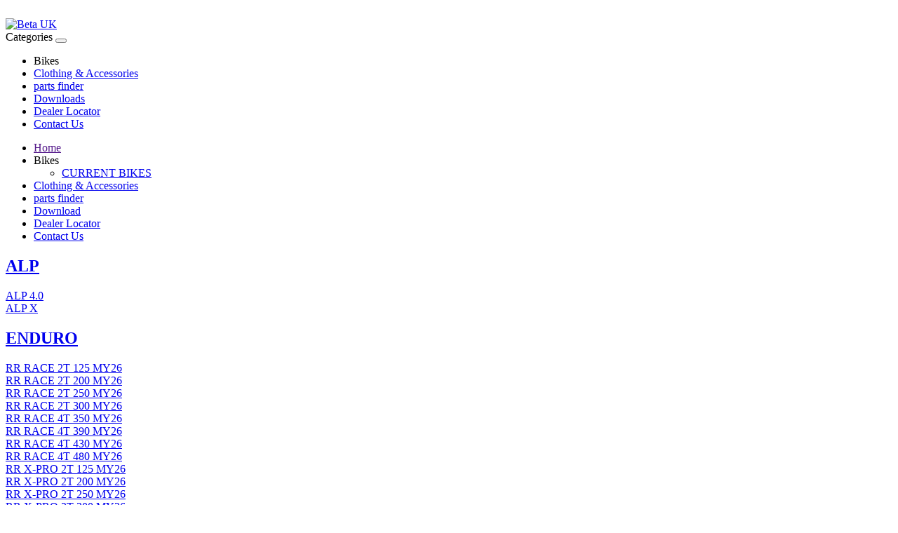

--- FILE ---
content_type: text/html; charset=utf-8
request_url: https://www.beta-uk.com/index.php?route=product/category&path=80&page=11
body_size: 10401
content:
<!DOCTYPE html>
<!--[if IE]><![endif]-->
<!--[if IE 8 ]><html dir="ltr" lang="en" class="ie8"><![endif]-->
<!--[if IE 9 ]><html dir="ltr" lang="en" class="ie9"><![endif]-->
<!--[if (gt IE 9)|!(IE)]><!-->
<html dir="ltr" lang="en">
<!--<![endif]-->
<head>
<meta charset="UTF-8" />
<meta name="viewport" content="width=device-width, initial-scale=1">
<meta http-equiv="X-UA-Compatible" content="IE=edge">
<title>BETA GENUINE SPARE PARTS</title>
<base href="https://beta-uk.com/" />
<script src="catalog/view/javascript/jquery/jquery-2.1.1.min.js"></script>
<link href="catalog/view/javascript/bootstrap/css/bootstrap.min.css" rel="stylesheet" media="screen" />
<script src="catalog/view/javascript/bootstrap/js/bootstrap.min.js"></script>
<link href="catalog/view/javascript/font-awesome/css/font-awesome.min.css" rel="stylesheet" type="text/css" />
<link href="https://fonts.googleapis.com/css?family=Karla:400,700|Saira+Condensed:700" rel="stylesheet">  
<link href="catalog/view/theme/oc01/stylesheet/stylesheet.css" rel="stylesheet">
<link href="catalog/view/theme/oc01/stylesheet/fixed.css" rel="stylesheet">
<link href="catalog/view/theme/oc01/stylesheet/bootstrap.min.css" rel="stylesheet">
<link href="catalog/view/theme/oc01/stylesheet/jquery.fancybox.css" rel="stylesheet">
<link rel="stylesheet" type="text/css" href="catalog/view/theme/oc01/stylesheet/live_search.css" />
  <link href="catalog/view/javascript/jquery/owl-carousel/owl.carousel.css" rel="stylesheet" type="text/css" />

<script src="catalog/view/javascript/common.js"></script>
<script src="catalog/view/javascript/jquery.elevatezoom.min.js"></script>
<script type="text/javascript" src="https://cdn.rawgit.com/igorlino/elevatezoom-plus/1.1.6/src/jquery.ez-plus.js"></script>
<script src="catalog/view/javascript/tabs.js"></script>
<script src="catalog/view/javascript/parallax.js"></script>
<script src="catalog/view/javascript/template_js/template.js"></script>
<script src="catalog/view/javascript/template_js/jquery.firstVisitPopup.js"></script>
<script src="catalog/view/javascript/jquery.fancybox.js"></script>
<script src="catalog/view/javascript/jquery/owl-carousel/owl.carousel.js"></script> 

<script>
	$(function () {
		$('#subscribe-me').firstVisitPopup({
			cookieName : 'opc3belizzi1',
			showAgainSelector: '#show-message'
		});
	});			
</script>
<script>
$(document).ready(function(){
	$(".quickview").fancybox({		
		type: 		'iframe'
	}); 
	
	$(".fancybox").fancybox();
	
	
});

</script>
<link href="https://beta-uk.com/index.php?route=product/category&amp;path=80&amp;page=11" rel="canonical" />
<link href="https://beta-uk.com/index.php?route=product/category&amp;path=80&amp;page=10" rel="prev" />
<link href="https://beta-uk.com/index.php?route=product/category&amp;path=80&amp;page=12" rel="next" />
<link href="https://beta-uk.com/image/catalog/BetaUK_HeaderLogo2.png" rel="icon" />


</head>
      	 
<body class="page_category page_path_80 page_page_11 lang_en layout-2 left-col">
<nav id="top">
  <div class="container">
    <div class="row"> </div>
  </div>
</nav>
<header>
  <div class="container">
    <div class="row">
      <div class="col-xs-12">
        <div class="header-left hidden-xs hidden-sm col-md-2 col-xs-12">
          <img src="image/catalog/BetaUK_HeaderLogo1.png" class="img-responsiver" alt=""> 
        </div>
        <div class="header-logo col-sm-7 col-xs-12">
          <div id="logo" class="text-center">  <a href="https://beta-uk.com/index.php?route=common/home"><img src="https://beta-uk.com/image/catalog/BetaUK_HeaderLogo2.png" title="Beta UK" alt="Beta UK" class="img-responsive" /></a>  </div>
            <div class="header-menu col-md-12 col-sm-12 col-xs-12">
              <span class="responsive-bar collapsed" data-target="#responsive-menu" data-toggle="collapse"><i class="fa fa-bars"></i></span>
            </div>
                <nav id="menu" class="navbar">
        <div class="navbar-header"> <span id="category" class="visible-xs">Categories</span>
            <button type="button" class="btn btn-navbar navbar-toggle" data-toggle="collapse" data-target=".navbar-ex1-collapse"><i class="fa fa-bars"></i></button>
        </div>
        <div class="collapse navbar-collapse navbar-ex1-collapse">
            <div class="row">
                <ul class="text-right nav navbar-nav main-navigation">
                                                                                                        <li class="main_cat">
                                    <a class="dropdown-toggle" data-toggle="collapse" data-target="#mega59">Bikes<i class="fa fa-caret-down"></i></a>
                                </li>
                                                                                                                            <li class="main_cat">
                                <a href="https://beta-uk.com/index.php?route=common/shop">Clothing &amp; Accessories </a>
                            </li>
                                                                <li> <a href="https://beta-uk.com/index.php?route=common/partsfinder">parts finder</a></li>
                    <li> <a href="https://beta-uk.com/index.php?route=information/information&amp;information_id=10"">Downloads</a></li>

                 <li><a href="https://beta-uk.com/index.php?route=common/location">Dealer Locator</a></li>
                
                    <li> <a href="https://beta-uk.com/index.php?route=information/contact">Contact Us</a></li>
                </ul>
            </div>
        </div>
    </nav>
    <div id="responsive-menu" class="nav-container1 nav-responsive navbar collapse">
        <div class="navbar-collapse navbar-ex1-collapse collapse in">
            <ul class="nav navbar-nav">
                <li>
                    <a href="">Home</a>
                </li>
                                                            <li class="collapsed" data-toggle="collapse" data-target="#Bikes">
                            <a>Bikes</a>
                            <span><i class="fa fa-plus"></i></span>
                        </li>
                        <ul class="menu-dropdown collapse" id="Bikes">
                                                                                                <li>
                                        <a href="https://beta-uk.com/Bikes/current-bikes">CURRENT BIKES</a>
                                    </li>
                                                                                    </ul>
                                                                                <li>
                            <a href="https://beta-uk.com/index.php?route=common/shop">Clothing &amp; Accessories</a>
                        </li>
                                                    <li> <a href="https://beta-uk.com/index.php?route=common/partsfinder">parts finder</a></li>
                <li><a href="#">Download</a></li>
                <!-- <li><a href="https://beta-uk.com/index.php?route=common/location">Dealer Locator</a></li> -->                

                 <li><a href="https://beta-uk.com/index.php?route=common/location">Dealer Locator</a></li>
                
                <li><a href="https://beta-uk.com/index.php?route=information/contact">Contact Us</a>
            </ul>
        </div>
    </div>
                                        <div role="tabpanel" class="collapse mega_menu" id="mega59" data-parent="mega59" aria-labelledby="dropdown1-tab">
                                            <div class="row equal">
                                                            <div class="col-xs-6 mega-section">
                                    <div class="row">
                                                                                                                                                                            <div class="col-xs-4">
                                                    <a href="https://beta-uk.com/Bikes/current-bikes/ALP">
                                                        <h2 class="mega-titles">ALP</h2>
                                                    </a>
                                                                                                            <div class="row">
                                                                                                                            <div class="col-xs-12">
                                                                    <a href="https://beta-uk.com/index.php?route=product/product&amp;product_id=19894">ALP 4.0</a>
                                                                </div>
                                                                                                                            <div class="col-xs-12">
                                                                    <a href="https://beta-uk.com/index.php?route=product/product&amp;product_id=19895">ALP X</a>
                                                                </div>
                                                                                                                    </div>
                                                                                                    </div>
                                                                                            <div class="col-xs-4">
                                                    <a href="https://beta-uk.com/Bikes/current-bikes/ENDURO">
                                                        <h2 class="mega-titles">ENDURO</h2>
                                                    </a>
                                                                                                            <div class="row">
                                                                                                                            <div class="col-xs-12">
                                                                    <a href="https://beta-uk.com/index.php?route=product/product&amp;product_id=19154">RR RACE 2T 125 MY26</a>
                                                                </div>
                                                                                                                            <div class="col-xs-12">
                                                                    <a href="https://beta-uk.com/index.php?route=product/product&amp;product_id=6901">RR RACE 2T 200 MY26</a>
                                                                </div>
                                                                                                                            <div class="col-xs-12">
                                                                    <a href="https://beta-uk.com/RR-RACING-2T-250">RR RACE 2T 250 MY26</a>
                                                                </div>
                                                                                                                            <div class="col-xs-12">
                                                                    <a href="https://beta-uk.com/RR-RACING-2T-300">RR RACE 2T 300 MY26</a>
                                                                </div>
                                                                                                                            <div class="col-xs-12">
                                                                    <a href="https://beta-uk.com/RR-RACING-4T-350">RR RACE 4T 350 MY26</a>
                                                                </div>
                                                                                                                            <div class="col-xs-12">
                                                                    <a href="https://beta-uk.com/index.php?route=product/product&amp;product_id=19159">RR RACE 4T 390 MY26</a>
                                                                </div>
                                                                                                                            <div class="col-xs-12">
                                                                    <a href="https://beta-uk.com/RR-RACING-4T-430">RR RACE 4T 430 MY26</a>
                                                                </div>
                                                                                                                            <div class="col-xs-12">
                                                                    <a href="https://beta-uk.com/RR-RACING-4T-480">RR RACE 4T 480 MY26</a>
                                                                </div>
                                                                                                                            <div class="col-xs-12">
                                                                    <a href="https://beta-uk.com/index.php?route=product/product&amp;product_id=20439">RR X-PRO 2T 125 MY26</a>
                                                                </div>
                                                                                                                            <div class="col-xs-12">
                                                                    <a href="https://beta-uk.com/index.php?route=product/product&amp;product_id=20440">RR X-PRO 2T 200 MY26</a>
                                                                </div>
                                                                                                                            <div class="col-xs-12">
                                                                    <a href="https://beta-uk.com/index.php?route=product/product&amp;product_id=20441">RR X-PRO 2T 250 MY26</a>
                                                                </div>
                                                                                                                            <div class="col-xs-12">
                                                                    <a href="https://beta-uk.com/index.php?route=product/product&amp;product_id=20442">RR X-PRO 2T 300 MY26</a>
                                                                </div>
                                                                                                                            <div class="col-xs-12">
                                                                    <a href="https://beta-uk.com/index.php?route=product/product&amp;product_id=20443">RR X-PRO 4T 350 MY26</a>
                                                                </div>
                                                                                                                            <div class="col-xs-12">
                                                                    <a href="https://beta-uk.com/index.php?route=product/product&amp;product_id=20444">RR X-PRO 4T 390 MY26</a>
                                                                </div>
                                                                                                                            <div class="col-xs-12">
                                                                    <a href="https://beta-uk.com/index.php?route=product/product&amp;product_id=20445">RR X-PRO 4T 430 MY26</a>
                                                                </div>
                                                                                                                            <div class="col-xs-12">
                                                                    <a href="https://beta-uk.com/index.php?route=product/product&amp;product_id=20446">RR X-PRO 4T 480 MY26</a>
                                                                </div>
                                                                                                                            <div class="col-xs-12">
                                                                    <a href="https://beta-uk.com/index.php?route=product/product&amp;product_id=19152">XTRAINER 300 MY26</a>
                                                                </div>
                                                                                                                    </div>
                                                                                                    </div>
                                                                                            <div class="col-xs-4">
                                                    <a href="https://beta-uk.com/index.php?route=product/category&amp;path=59_66_117">
                                                        <h2 class="mega-titles">MOTOCROSS</h2>
                                                    </a>
                                                                                                            <div class="row">
                                                                                                                            <div class="col-xs-12">
                                                                    <a href="https://beta-uk.com/index.php?route=product/product&amp;product_id=21458">RX 2T 250 MY26</a>
                                                                </div>
                                                                                                                            <div class="col-xs-12">
                                                                    <a href="https://beta-uk.com/index.php?route=product/product&amp;product_id=7181">RX 2T 350 MY26</a>
                                                                </div>
                                                                                                                            <div class="col-xs-12">
                                                                    <a href="https://beta-uk.com/index.php?route=product/product&amp;product_id=19893">RX 4T 450 MY26</a>
                                                                </div>
                                                                                                                    </div>
                                                                                                    </div>
                                                                                            <div class="col-xs-4">
                                                    <a href="https://beta-uk.com/index.php?route=product/category&amp;path=59_66_103">
                                                        <h2 class="mega-titles">STREET</h2>
                                                    </a>
                                                                                                            <div class="row">
                                                                                                                            <div class="col-xs-12">
                                                                    <a href="https://beta-uk.com/index.php?route=product/product&amp;product_id=21733">RR 4T 125 R</a>
                                                                </div>
                                                                                                                            <div class="col-xs-12">
                                                                    <a href="https://beta-uk.com/index.php?route=product/product&amp;product_id=21735">RR 4T 125 T – X Special Edition</a>
                                                                </div>
                                                                                                                            <div class="col-xs-12">
                                                                    <a href="https://beta-uk.com/index.php?route=product/product&amp;product_id=21732">RR 50 RACE</a>
                                                                </div>
                                                                                                                            <div class="col-xs-12">
                                                                    <a href="https://beta-uk.com/index.php?route=product/product&amp;product_id=21734">RR MOTARD 125 R</a>
                                                                </div>
                                                                                                                            <div class="col-xs-12">
                                                                    <a href="https://beta-uk.com/index.php?route=product/product&amp;product_id=19527">RR MOTARD 2T 50 TRACK</a>
                                                                </div>
                                                                                                                    </div>
                                                                                                    </div>
                                                                                            <div class="col-xs-4">
                                                    <a href="https://beta-uk.com/Bikes/current-bikes/TRIALS">
                                                        <h2 class="mega-titles">TRIALS</h2>
                                                    </a>
                                                                                                            <div class="row">
                                                                                                                            <div class="col-xs-12">
                                                                    <a href="https://beta-uk.com/index.php?route=product/product&amp;product_id=19145">EVO 2T 125 2025</a>
                                                                </div>
                                                                                                                            <div class="col-xs-12">
                                                                    <a href="https://beta-uk.com/index.php?route=product/product&amp;product_id=7346">EVO 2T 200 2025</a>
                                                                </div>
                                                                                                                            <div class="col-xs-12">
                                                                    <a href="https://beta-uk.com/index.php?route=product/product&amp;product_id=19144">EVO 2T 250 2025</a>
                                                                </div>
                                                                                                                            <div class="col-xs-12">
                                                                    <a href="https://beta-uk.com/index.php?route=product/product&amp;product_id=19143">EVO 2T 300 2025</a>
                                                                </div>
                                                                                                                            <div class="col-xs-12">
                                                                    <a href="https://beta-uk.com/index.php?route=product/product&amp;product_id=19146">EVO 4T 300 2025</a>
                                                                </div>
                                                                                                                            <div class="col-xs-12">
                                                                    <a href="https://beta-uk.com/EVO-2T-80-JUNIOR">EVO 80 JUNIOR 2025</a>
                                                                </div>
                                                                                                                            <div class="col-xs-12">
                                                                    <a href="https://beta-uk.com/EVO-2T-80-SENIOR">EVO 80 SENIOR 2025</a>
                                                                </div>
                                                                                                                            <div class="col-xs-12">
                                                                    <a href="https://beta-uk.com/index.php?route=product/product&amp;product_id=20277">EVO FACTORY 2T 125 2025</a>
                                                                </div>
                                                                                                                            <div class="col-xs-12">
                                                                    <a href="https://beta-uk.com/index.php?route=product/product&amp;product_id=20278">EVO FACTORY 2T 200 2025</a>
                                                                </div>
                                                                                                                            <div class="col-xs-12">
                                                                    <a href="https://beta-uk.com/index.php?route=product/product&amp;product_id=18931">EVO FACTORY 2T 250 2025</a>
                                                                </div>
                                                                                                                            <div class="col-xs-12">
                                                                    <a href="https://beta-uk.com/index.php?route=product/product&amp;product_id=20279">EVO FACTORY 2T 300 2025</a>
                                                                </div>
                                                                                                                            <div class="col-xs-12">
                                                                    <a href="https://beta-uk.com/index.php?route=product/product&amp;product_id=18933">EVO FACTORY 4T 300 2025</a>
                                                                </div>
                                                                                                                            <div class="col-xs-12">
                                                                    <a href="https://beta-uk.com/index.php?route=product/product&amp;product_id=21685">SINCRO 2T 125 2026</a>
                                                                </div>
                                                                                                                            <div class="col-xs-12">
                                                                    <a href="https://beta-uk.com/index.php?route=product/product&amp;product_id=21684">SINCRO 2T 250 2026</a>
                                                                </div>
                                                                                                                            <div class="col-xs-12">
                                                                    <a href="https://beta-uk.com/index.php?route=product/product&amp;product_id=21683">SINCRO 2T 300 2026</a>
                                                                </div>
                                                                                                                    </div>
                                                                                                    </div>
                                                                                                                        </div>
                                </div>
                                                    </div>
                                        <div class="row">
                        <div class="col-xs-12 mega-titles text-center">
                            <h1>BIKE RANGE</h1>
                        </div>
                        <div class="border-1 col-xs-4"></div>
                        <div class="border-2 col-xs-4"></div>
                        <div class="border-3 col-xs-4"></div>
                    </div>
                </div>
                                    <script>
    $(document).on("click", function(e) {
        if (!$(e.target).parents('.mega_menu.collapse.in').length) {
            $('.mega_menu.collapse.in').collapse("toggle")
        }
    });
</script>
            
        </div>
        <div class="header-right col-md-3 col-sm-4 col-xs-12">
          <h2 class="header-text text-center"><span class="header-tel"> <b>TEL: </b></span><b> <a href="tel:01756793521">01756 793521</a></b></h2>
          <div class="pull-right header-cart"><div id="cart" class="btn-group btn-block">
   <button type="button" data-toggle="dropdown" data-loading-text="Loading..." class="btn btn-inverse btn-block btn-lg dropdown-toggle"><span id="shippingcart">Shopping cart</span><span id="cart-total">items (0)</span>
  <span class="res_cart_total">(0)</span></button>
  <ul class="dropdown-menu pull-right">
        <li>
      <p class="text-center">Your shopping cart is empty!</p>
    </li>
      </ul>
</div>
</div>
          <div class="header_menu_dropdown pull-right">
            <div class="haeder_icon">
              <div class="haeder_icon_image">&nbsp;</div>
            </div>
            <div id="top-links" class="nav">
              <ul class="list-inline">
                <li class="dropdown myaccount"><a href="https://beta-uk.com/index.php?route=account/account" title="My Account" class="dropdown-toggle" data-toggle="dropdown"><i class="fa fa-user"></i> <span class="hidden-xs hidden-sm hidden-md">My Account</span> <span class="caret"></span></a>
                  <ul class="dropdown-menu dropdown-menu-right myaccount-menu">
                                        <li><a href="https://beta-uk.com/index.php?route=account/register">Register</a></li>
                    <li><a href="https://beta-uk.com/index.php?route=account/login">Login</a></li>
                                        <li><a href="https://beta-uk.com/index.php?route=account/wishlist" id="wishlist-total" title="Wish List (0)">Wish List (0)</a></li>
                    <li><a href="https://beta-uk.com/index.php?route=checkout/checkout" title="Checkout"> Checkout</a></li>
                  </ul>
                </li>
              </ul>
              
            </div>
          </div> 
          
          
    <div id="search" class="input-group">
      <input class="form-control input-sm" type="text" name="search" value="" placeholder="Search"  aria-describedby="basic-addon2">
      <span class="input-group-addon" id="basic-addon2">
          <button type="button" class="btn btn-default btn-lg"><i class="fa fa-search"></i></button>
      </span>
    </div>


        </div>
        </div>
      </div>
  </div>
  <div class="border-1 col-xs-4"></div>
  <div class="border-2 col-xs-4"></div>
  <div class="border-3 col-xs-4"></div>
</header>
<div class="content-top-breadcum"> </div>


<div id="product-category" class="container category">  
  <div class="col-md-offset-3 col-md-7 col-xs-12 col-sm-6 col-sm-offset-3">
    <ul class="breadcrumb breadcrumb-bg">
                          
                                                                   
                <li><a href="https://beta-uk.com/index.php?route=common/home"><i class="fa fa-home"></i></a></li>
                                                                   
                <li><a href="https://beta-uk.com/index.php?route=product/category&amp;path=80">BETA GENUINE SPARE PARTS</a></li>
            </ul>
  </div>
  <style>
    .content-top-breadcum {
      background: #000 url('/image/catalog/Banners/BetaUK_generalTopBanner.jpg') no-repeat scroll 0 0;
    }
  </style>
  <div class="row"></div>
  <div class="row"><aside id="column-left" class="col-sm-3 hidden-xs">
    <div class="sidebar section sidebar_category">
  <div class="section-heading">Categories</div>
  <div class="section-block">
    <ul class="left-category">        
         		         <li class="collapsed" data-toggle="collapse" data-target="#catClothing &amp; Accessories (0)">
        <a href="https://beta-uk.com/index.php?route=common/shop">Clothing &amp; Accessories (0)</a>
                      </li>
          </ul>
	</div>
</div>

    <div class="section latest">
<h3 class="section-heading">Latest</h3>

 <div class="section-block">
    <div class="section-product  grid ">
      
  <div class=" product-items col-xs-4 col-sm-4 col-md-3 ">     
    <div class="product-thumb transition">
      <div class="image">
	            <a href="https://beta-uk.com/paddock-cap-anniversary-A03-02-004-00-00"> <img src="https://beta-uk.com/image/cache/catalog/product21905_1-75x97.jpg" alt="PADDOCK CAP ANNIVERSARY" title="PADDOCK CAP ANNIVERSARY" /> </a>
          		   
	  </div>
      <div class="product-details">	   
	  <div class="caption">
        <div class="rating">
                   <span class="fa fa-stack">
          <i class="fa fa-star fa-stack-2x blank"></i></span>
                                <span class="fa fa-stack">
          <i class="fa fa-star fa-stack-2x blank"></i></span>
                                <span class="fa fa-stack">
          <i class="fa fa-star fa-stack-2x blank"></i></span>
                                <span class="fa fa-stack">
          <i class="fa fa-star fa-stack-2x blank"></i></span>
                                <span class="fa fa-stack">
          <i class="fa fa-star fa-stack-2x blank"></i></span>
                     		  </div>
        <h4><a href="https://beta-uk.com/paddock-cap-anniversary-A03-02-004-00-00">PADDOCK CAP ANNIVERSARY</a></h4>    
        
                <p class="price">
                    £21.54
                              <span class="price-tax">Ex Tax: £17.95</span>
                  </p>
              </div>
	  <div class="button-group">
        <button type="button" class="addtocart" onclick="cart.add('21905');">Add to Cart</button>
        <button type="button" class="wishlist" data-toggle="tooltip" title="Add to Wish List" onclick="wishlist.add('21905');"><i class="fa fa-heart"></i></button>
        <button type="button" class="compare"  data-toggle="tooltip" title="Compare this Product" onclick="compare.add('21905');"><i class="fa fa-exchange"></i></button>
      <a class="quickview" href="https://beta-uk.com/index.php?route=product/quickview&amp;product_id=21905"><i class="fa fa-eye"></i></a>
      </div>
      </div>
    </div>
  </div>
  
  <div class=" product-items col-xs-4 col-sm-4 col-md-3 ">     
    <div class="product-thumb transition">
      <div class="image">
	            <a href="https://beta-uk.com/fork-protection-rings-for-rr-rr-race-x-pro-rx-FORK-RING-SET-BLK"> <img src="https://beta-uk.com/image/cache/catalog/product21904_1-75x97.jpg" alt="FORK PROTECTION RINGS FOR RR / RR RACE / X-PRO / RX " title="FORK PROTECTION RINGS FOR RR / RR RACE / X-PRO / RX " /> </a>
          		   
	  </div>
      <div class="product-details">	   
	  <div class="caption">
        <div class="rating">
                   <span class="fa fa-stack">
          <i class="fa fa-star fa-stack-2x blank"></i></span>
                                <span class="fa fa-stack">
          <i class="fa fa-star fa-stack-2x blank"></i></span>
                                <span class="fa fa-stack">
          <i class="fa fa-star fa-stack-2x blank"></i></span>
                                <span class="fa fa-stack">
          <i class="fa fa-star fa-stack-2x blank"></i></span>
                                <span class="fa fa-stack">
          <i class="fa fa-star fa-stack-2x blank"></i></span>
                     		  </div>
        <h4><a href="https://beta-uk.com/fork-protection-rings-for-rr-rr-race-x-pro-rx-FORK-RING-SET-BLK">FORK PROTECTION RINGS FOR RR / RR RACE / X-PRO / RX </a></h4>    
        
                <p class="price">
                    £13.00
                              <span class="price-tax">Ex Tax: £10.83</span>
                  </p>
              </div>
	  <div class="button-group">
        <button type="button" class="addtocart" onclick="cart.add('21904');">Add to Cart</button>
        <button type="button" class="wishlist" data-toggle="tooltip" title="Add to Wish List" onclick="wishlist.add('21904');"><i class="fa fa-heart"></i></button>
        <button type="button" class="compare"  data-toggle="tooltip" title="Compare this Product" onclick="compare.add('21904');"><i class="fa fa-exchange"></i></button>
      <a class="quickview" href="https://beta-uk.com/index.php?route=product/quickview&amp;product_id=21904"><i class="fa fa-eye"></i></a>
      </div>
      </div>
    </div>
  </div>
  
  <div class=" product-items col-xs-4 col-sm-4 col-md-3 ">     
    <div class="product-thumb transition">
      <div class="image">
	            <a href="https://beta-uk.com/geco-rear-sprocket-trial-42-teeth-blue-1000-010-C42B"> <img src="https://beta-uk.com/image/cache/catalog/product21903_1-75x97.jpg" alt="GECO REAR SPROCKET TRIAL 42 TEETH BLUE" title="GECO REAR SPROCKET TRIAL 42 TEETH BLUE" /> </a>
          		   
	  </div>
      <div class="product-details">	   
	  <div class="caption">
        <div class="rating">
                   <span class="fa fa-stack">
          <i class="fa fa-star fa-stack-2x blank"></i></span>
                                <span class="fa fa-stack">
          <i class="fa fa-star fa-stack-2x blank"></i></span>
                                <span class="fa fa-stack">
          <i class="fa fa-star fa-stack-2x blank"></i></span>
                                <span class="fa fa-stack">
          <i class="fa fa-star fa-stack-2x blank"></i></span>
                                <span class="fa fa-stack">
          <i class="fa fa-star fa-stack-2x blank"></i></span>
                     		  </div>
        <h4><a href="https://beta-uk.com/geco-rear-sprocket-trial-42-teeth-blue-1000-010-C42B">GECO REAR SPROCKET TRIAL 42 TEETH BLUE</a></h4>    
        
                <p class="price">
                    £52.88
                              <span class="price-tax">Ex Tax: £44.07</span>
                  </p>
              </div>
	  <div class="button-group">
        <button type="button" class="addtocart" onclick="cart.add('21903');">Add to Cart</button>
        <button type="button" class="wishlist" data-toggle="tooltip" title="Add to Wish List" onclick="wishlist.add('21903');"><i class="fa fa-heart"></i></button>
        <button type="button" class="compare"  data-toggle="tooltip" title="Compare this Product" onclick="compare.add('21903');"><i class="fa fa-exchange"></i></button>
      <a class="quickview" href="https://beta-uk.com/index.php?route=product/quickview&amp;product_id=21903"><i class="fa fa-eye"></i></a>
      </div>
      </div>
    </div>
  </div>
  
  <div class=" product-items col-xs-4 col-sm-4 col-md-3 ">     
    <div class="product-thumb transition">
      <div class="image">
	            <a href="https://beta-uk.com/geco-trial-reservoir-covers-grimeca-blue-G1000-042D-002"> <img src="https://beta-uk.com/image/cache/catalog/product21902_1-75x97.jpg" alt="GECO TRIAL RESERVOIR COVERS - GRIMECA BLUE" title="GECO TRIAL RESERVOIR COVERS - GRIMECA BLUE" /> </a>
          		   
	  </div>
      <div class="product-details">	   
	  <div class="caption">
        <div class="rating">
                   <span class="fa fa-stack">
          <i class="fa fa-star fa-stack-2x blank"></i></span>
                                <span class="fa fa-stack">
          <i class="fa fa-star fa-stack-2x blank"></i></span>
                                <span class="fa fa-stack">
          <i class="fa fa-star fa-stack-2x blank"></i></span>
                                <span class="fa fa-stack">
          <i class="fa fa-star fa-stack-2x blank"></i></span>
                                <span class="fa fa-stack">
          <i class="fa fa-star fa-stack-2x blank"></i></span>
                     		  </div>
        <h4><a href="https://beta-uk.com/geco-trial-reservoir-covers-grimeca-blue-G1000-042D-002">GECO TRIAL RESERVOIR COVERS - GRIMECA BLUE</a></h4>    
        
                <p class="price">
                    £27.79
                              <span class="price-tax">Ex Tax: £23.16</span>
                  </p>
              </div>
	  <div class="button-group">
        <button type="button" class="addtocart" onclick="cart.add('21902');">Add to Cart</button>
        <button type="button" class="wishlist" data-toggle="tooltip" title="Add to Wish List" onclick="wishlist.add('21902');"><i class="fa fa-heart"></i></button>
        <button type="button" class="compare"  data-toggle="tooltip" title="Compare this Product" onclick="compare.add('21902');"><i class="fa fa-exchange"></i></button>
      <a class="quickview" href="https://beta-uk.com/index.php?route=product/quickview&amp;product_id=21902"><i class="fa fa-eye"></i></a>
      </div>
      </div>
    </div>
  </div>
  </div>
</div>
  </div>


  </aside>

                <div id="content" class="col-sm-9">
      <h1>BETA GENUINE SPARE PARTS</h1>
      	      
      <div class="top-content">
        <div class="row">
          <div class="col-xs-12">
            <h2>BETA GENUINE SPARE PARTS</h2>
          </div>
                            </div>
      </div>
            <div class="filter-product">
        <div class="btn-grid-list">
          <div class="btn-group btn-group-sm">
            <button type="button" id="grid-view" class="btn btn-default grid" data-toggle="tooltip" title="Grid"><i class="fa fa-th"></i></button>
            <button type="button" id="list-view" class="btn btn-default list" data-toggle="tooltip" title="List"><i class="fa fa-th-list"></i></button>
          </div>
        </div>
        <div class="compare-total"><a href="https://beta-uk.com/index.php?route=product/compare" id="compare-total">Product Compare (0)</a></div>
        <div class="filter-product-right text-right">
          <div class="sort-filter">
            <div class="col-xs-6 col-sm-4 col-md-4 text-right">
              <label class="control-label" for="input-sort">Sort By:</label>
            </div>
            <div class="col-xs-6 col-sm-8 col-md-8 text-right">
              <select id="input-sort" class="form-control" onchange="location = this.value;">
                                              <option value="https://beta-uk.com/index.php?route=product/category&amp;path=80&amp;sort=p.sort_order&amp;order=ASC" selected="selected">Default</option>
                                                            <option value="https://beta-uk.com/index.php?route=product/category&amp;path=80&amp;sort=pd.name&amp;order=ASC">Name (A - Z)</option>
                                                            <option value="https://beta-uk.com/index.php?route=product/category&amp;path=80&amp;sort=pd.name&amp;order=DESC">Name (Z - A)</option>
                                                            <option value="https://beta-uk.com/index.php?route=product/category&amp;path=80&amp;sort=p.price&amp;order=ASC">Price (Low &gt; High)</option>
                                                            <option value="https://beta-uk.com/index.php?route=product/category&amp;path=80&amp;sort=p.price&amp;order=DESC">Price (High &gt; Low)</option>
                                                            <option value="https://beta-uk.com/index.php?route=product/category&amp;path=80&amp;sort=rating&amp;order=DESC">Rating (Highest)</option>
                                                            <option value="https://beta-uk.com/index.php?route=product/category&amp;path=80&amp;sort=rating&amp;order=ASC">Rating (Lowest)</option>
                                                            <option value="https://beta-uk.com/index.php?route=product/category&amp;path=80&amp;sort=p.model&amp;order=ASC">Model (A - Z)</option>
                                                            <option value="https://beta-uk.com/index.php?route=product/category&amp;path=80&amp;sort=p.model&amp;order=DESC">Model (Z - A)</option>
                                            </select>
            </div>
          </div>
          <div class="show-filter">
            <div class="col-xs-6 col-sm-6 col-md-6 text-right">
              <label class="control-label" for="input-limit">Show:</label>
            </div>
            <div class="col-xs-6 col-sm-6 col-md-6 text-right">
              <select id="input-limit" class="form-control" onchange="location = this.value;">
                                              <option value="https://beta-uk.com/index.php?route=product/category&amp;path=80&amp;limit=15" selected="selected">15</option>
                                                           <option value="https://beta-uk.com/index.php?route=product/category&amp;path=80&amp;limit=25">25</option>
                                                            <option value="https://beta-uk.com/index.php?route=product/category&amp;path=80&amp;limit=50">50</option>
                                                            <option value="https://beta-uk.com/index.php?route=product/category&amp;path=80&amp;limit=75">75</option>
                                                            <option value="https://beta-uk.com/index.php?route=product/category&amp;path=80&amp;limit=100">100</option>
                                            </select>
            </div>
          </div>
        </div>
      </div>
      <div class="row product-layoutrow">         <div class="product-layout product-list col-xs-12">
          <div class="product-thumb">
            <div class="image">           <a href="https://beta-uk.com/5-countershaft-gear-kit-035-04-032-82-00"> <img src="https://beta-uk.com/image/cache/placeholder-500x500.png" alt="5° COUNTERSHAFT GEAR - KIT" title="5° COUNTERSHAFT GEAR - KIT" /> </a>
                                                  </div>
            <div class="product-details">
              <div class="caption">
                 <div class="rating">
                   <span class="fa fa-stack">
          <i class="fa fa-star fa-stack-2x blank"></i></span>
                                <span class="fa fa-stack">
          <i class="fa fa-star fa-stack-2x blank"></i></span>
                                <span class="fa fa-stack">
          <i class="fa fa-star fa-stack-2x blank"></i></span>
                                <span class="fa fa-stack">
          <i class="fa fa-star fa-stack-2x blank"></i></span>
                                <span class="fa fa-stack">
          <i class="fa fa-star fa-stack-2x blank"></i></span>
                     </div>
				<h4><a href="https://beta-uk.com/5-countershaft-gear-kit-035-04-032-82-00">5° COUNTERSHAFT GEAR - KIT</a></h4>                 
                                <p class="price">                   £123.58
                                     <span class="price-tax">Ex Tax: £102.98</span>  </p>
                				<p class="desc">..</p>
                 </div>
                <div class="button-group col-xs-12">
                        <button type="button" class="col-xs-3 wishlist" data-toggle="tooltip" title="Add to Wish List" onclick="wishlist.add('21761');"><i class="fa fa-heart"></i></button>
                        <a class="quickview col-xs-3" href="https://beta-uk.com/index.php?route=product/quickview&amp;path=80&amp;product_id=21761"><i class="fa fa-eye"></i>quickview</a>
                        <button type="button" class="col-xs-3 compare" data-toggle="tooltip" title="Compare this Product" onclick="compare.add('21761');"><i class="fa fa-exchange"></i></button>
                      <button type="button" class="addtocart col-xs-3" data-toggle="tooltip" title="" onclick="cart.add('21761', '1');"><i class="fa fa-shopping-cart"></i> <span class="hidden-xs hidden-sm hidden-md">Add to Cart</span></button>
              </div>
            </div>
          </div>
        </div>
                <div class="product-layout product-list col-xs-12">
          <div class="product-thumb">
            <div class="image">           <a href="https://beta-uk.com/6-th-gear-layshaft-18-67140-800"> <img src="https://beta-uk.com/image/cache/placeholder-500x500.png" alt="6 TH GEAR- LAYSHAFT" title="6 TH GEAR- LAYSHAFT" /> </a>
                                                  </div>
            <div class="product-details">
              <div class="caption">
                 <div class="rating">
                   <span class="fa fa-stack">
          <i class="fa fa-star fa-stack-2x blank"></i></span>
                                <span class="fa fa-stack">
          <i class="fa fa-star fa-stack-2x blank"></i></span>
                                <span class="fa fa-stack">
          <i class="fa fa-star fa-stack-2x blank"></i></span>
                                <span class="fa fa-stack">
          <i class="fa fa-star fa-stack-2x blank"></i></span>
                                <span class="fa fa-stack">
          <i class="fa fa-star fa-stack-2x blank"></i></span>
                     </div>
				<h4><a href="https://beta-uk.com/6-th-gear-layshaft-18-67140-800">6 TH GEAR- LAYSHAFT</a></h4>                 
                                <p class="price">                   £49.06
                                     <span class="price-tax">Ex Tax: £40.88</span>  </p>
                				<p class="desc">..</p>
                 </div>
                <div class="button-group col-xs-12">
                        <button type="button" class="col-xs-3 wishlist" data-toggle="tooltip" title="Add to Wish List" onclick="wishlist.add('14003');"><i class="fa fa-heart"></i></button>
                        <a class="quickview col-xs-3" href="https://beta-uk.com/index.php?route=product/quickview&amp;path=80&amp;product_id=14003"><i class="fa fa-eye"></i>quickview</a>
                        <button type="button" class="col-xs-3 compare" data-toggle="tooltip" title="Compare this Product" onclick="compare.add('14003');"><i class="fa fa-exchange"></i></button>
                      <button type="button" class="addtocart col-xs-3" data-toggle="tooltip" title="" onclick="cart.add('14003', '1');"><i class="fa fa-shopping-cart"></i> <span class="hidden-xs hidden-sm hidden-md">Add to Cart</span></button>
              </div>
            </div>
          </div>
        </div>
                <div class="product-layout product-list col-xs-12">
          <div class="product-thumb">
            <div class="image">           <a href="https://beta-uk.com/6-washer-grower-27-39000-000"> <img src="https://beta-uk.com/image/cache/placeholder-500x500.png" alt="6 WASHER GROWER" title="6 WASHER GROWER" /> </a>
                                                  </div>
            <div class="product-details">
              <div class="caption">
                 <div class="rating">
                   <span class="fa fa-stack">
          <i class="fa fa-star fa-stack-2x blank"></i></span>
                                <span class="fa fa-stack">
          <i class="fa fa-star fa-stack-2x blank"></i></span>
                                <span class="fa fa-stack">
          <i class="fa fa-star fa-stack-2x blank"></i></span>
                                <span class="fa fa-stack">
          <i class="fa fa-star fa-stack-2x blank"></i></span>
                                <span class="fa fa-stack">
          <i class="fa fa-star fa-stack-2x blank"></i></span>
                     </div>
				<h4><a href="https://beta-uk.com/6-washer-grower-27-39000-000">6 WASHER GROWER</a></h4>                 
                                <p class="price">                   £0.10
                                     <span class="price-tax">Ex Tax: £0.08</span>  </p>
                				<p class="desc">..</p>
                 </div>
                <div class="button-group col-xs-12">
                        <button type="button" class="col-xs-3 wishlist" data-toggle="tooltip" title="Add to Wish List" onclick="wishlist.add('15291');"><i class="fa fa-heart"></i></button>
                        <a class="quickview col-xs-3" href="https://beta-uk.com/index.php?route=product/quickview&amp;path=80&amp;product_id=15291"><i class="fa fa-eye"></i>quickview</a>
                        <button type="button" class="col-xs-3 compare" data-toggle="tooltip" title="Compare this Product" onclick="compare.add('15291');"><i class="fa fa-exchange"></i></button>
                      <button type="button" class="addtocart col-xs-3" data-toggle="tooltip" title="" onclick="cart.add('15291', '1');"><i class="fa fa-shopping-cart"></i> <span class="hidden-xs hidden-sm hidden-md">Add to Cart</span></button>
              </div>
            </div>
          </div>
        </div>
                <div class="product-layout product-list col-xs-12">
          <div class="product-thumb">
            <div class="image">           <a href="https://beta-uk.com/6-20-screw-31-30570-000"> <img src="https://beta-uk.com/image/cache/placeholder-500x500.png" alt="6.20 SCREW" title="6.20 SCREW" /> </a>
                                                  </div>
            <div class="product-details">
              <div class="caption">
                 <div class="rating">
                   <span class="fa fa-stack">
          <i class="fa fa-star fa-stack-2x blank"></i></span>
                                <span class="fa fa-stack">
          <i class="fa fa-star fa-stack-2x blank"></i></span>
                                <span class="fa fa-stack">
          <i class="fa fa-star fa-stack-2x blank"></i></span>
                                <span class="fa fa-stack">
          <i class="fa fa-star fa-stack-2x blank"></i></span>
                                <span class="fa fa-stack">
          <i class="fa fa-star fa-stack-2x blank"></i></span>
                     </div>
				<h4><a href="https://beta-uk.com/6-20-screw-31-30570-000">6.20 SCREW</a></h4>                 
                                <p class="price">                   £0.29
                                     <span class="price-tax">Ex Tax: £0.24</span>  </p>
                				<p class="desc">..</p>
                 </div>
                <div class="button-group col-xs-12">
                        <button type="button" class="col-xs-3 wishlist" data-toggle="tooltip" title="Add to Wish List" onclick="wishlist.add('5813');"><i class="fa fa-heart"></i></button>
                        <a class="quickview col-xs-3" href="https://beta-uk.com/index.php?route=product/quickview&amp;path=80&amp;product_id=5813"><i class="fa fa-eye"></i>quickview</a>
                        <button type="button" class="col-xs-3 compare" data-toggle="tooltip" title="Compare this Product" onclick="compare.add('5813');"><i class="fa fa-exchange"></i></button>
                      <button type="button" class="addtocart col-xs-3" data-toggle="tooltip" title="" onclick="cart.add('5813', '1');"><i class="fa fa-shopping-cart"></i> <span class="hidden-xs hidden-sm hidden-md">Add to Cart</span></button>
              </div>
            </div>
          </div>
        </div>
                <div class="product-layout product-list col-xs-12">
          <div class="product-thumb">
            <div class="image">           <a href="https://beta-uk.com/6-3-40-33-00600-000"> <img src="https://beta-uk.com/image/cache/placeholder-500x500.png" alt="6.3.40" title="6.3.40" /> </a>
                                                  </div>
            <div class="product-details">
              <div class="caption">
                 <div class="rating">
                   <span class="fa fa-stack">
          <i class="fa fa-star fa-stack-2x blank"></i></span>
                                <span class="fa fa-stack">
          <i class="fa fa-star fa-stack-2x blank"></i></span>
                                <span class="fa fa-stack">
          <i class="fa fa-star fa-stack-2x blank"></i></span>
                                <span class="fa fa-stack">
          <i class="fa fa-star fa-stack-2x blank"></i></span>
                                <span class="fa fa-stack">
          <i class="fa fa-star fa-stack-2x blank"></i></span>
                     </div>
				<h4><a href="https://beta-uk.com/6-3-40-33-00600-000">6.3.40</a></h4>                 
                                <p class="price">                   £2.33
                                     <span class="price-tax">Ex Tax: £1.94</span>  </p>
                				<p class="desc">..</p>
                 </div>
                <div class="button-group col-xs-12">
                        <button type="button" class="col-xs-3 wishlist" data-toggle="tooltip" title="Add to Wish List" onclick="wishlist.add('16405');"><i class="fa fa-heart"></i></button>
                        <a class="quickview col-xs-3" href="https://beta-uk.com/index.php?route=product/quickview&amp;path=80&amp;product_id=16405"><i class="fa fa-eye"></i>quickview</a>
                        <button type="button" class="col-xs-3 compare" data-toggle="tooltip" title="Compare this Product" onclick="compare.add('16405');"><i class="fa fa-exchange"></i></button>
                      <button type="button" class="addtocart col-xs-3" data-toggle="tooltip" title="" onclick="cart.add('16405', '1');"><i class="fa fa-shopping-cart"></i> <span class="hidden-xs hidden-sm hidden-md">Add to Cart</span></button>
              </div>
            </div>
          </div>
        </div>
                <div class="product-layout product-list col-xs-12">
          <div class="product-thumb">
            <div class="image">           <a href="https://beta-uk.com/6-3-6-nut-35-11551-000"> <img src="https://beta-uk.com/image/cache/placeholder-500x500.png" alt="6.3.6 NUT" title="6.3.6 NUT" /> </a>
                                                  </div>
            <div class="product-details">
              <div class="caption">
                 <div class="rating">
                   <span class="fa fa-stack">
          <i class="fa fa-star fa-stack-2x blank"></i></span>
                                <span class="fa fa-stack">
          <i class="fa fa-star fa-stack-2x blank"></i></span>
                                <span class="fa fa-stack">
          <i class="fa fa-star fa-stack-2x blank"></i></span>
                                <span class="fa fa-stack">
          <i class="fa fa-star fa-stack-2x blank"></i></span>
                                <span class="fa fa-stack">
          <i class="fa fa-star fa-stack-2x blank"></i></span>
                     </div>
				<h4><a href="https://beta-uk.com/6-3-6-nut-35-11551-000">6.3.6 NUT</a></h4>                 
                                <p class="price">                   £1.44
                                     <span class="price-tax">Ex Tax: £1.20</span>  </p>
                				<p class="desc">..</p>
                 </div>
                <div class="button-group col-xs-12">
                        <button type="button" class="col-xs-3 wishlist" data-toggle="tooltip" title="Add to Wish List" onclick="wishlist.add('17743');"><i class="fa fa-heart"></i></button>
                        <a class="quickview col-xs-3" href="https://beta-uk.com/index.php?route=product/quickview&amp;path=80&amp;product_id=17743"><i class="fa fa-eye"></i>quickview</a>
                        <button type="button" class="col-xs-3 compare" data-toggle="tooltip" title="Compare this Product" onclick="compare.add('17743');"><i class="fa fa-exchange"></i></button>
                      <button type="button" class="addtocart col-xs-3" data-toggle="tooltip" title="" onclick="cart.add('17743', '1');"><i class="fa fa-shopping-cart"></i> <span class="hidden-xs hidden-sm hidden-md">Add to Cart</span></button>
              </div>
            </div>
          </div>
        </div>
                <div class="product-layout product-list col-xs-12">
          <div class="product-thumb">
            <div class="image">           <a href="https://beta-uk.com/6-countershaft-gear-035-04-019-00-00"> <img src="https://beta-uk.com/image/cache/placeholder-500x500.png" alt="6? COUNTERSHAFT GEAR" title="6? COUNTERSHAFT GEAR" /> </a>
                                                  </div>
            <div class="product-details">
              <div class="caption">
                 <div class="rating">
                   <span class="fa fa-stack">
          <i class="fa fa-star fa-stack-2x blank"></i></span>
                                <span class="fa fa-stack">
          <i class="fa fa-star fa-stack-2x blank"></i></span>
                                <span class="fa fa-stack">
          <i class="fa fa-star fa-stack-2x blank"></i></span>
                                <span class="fa fa-stack">
          <i class="fa fa-star fa-stack-2x blank"></i></span>
                                <span class="fa fa-stack">
          <i class="fa fa-star fa-stack-2x blank"></i></span>
                     </div>
				<h4><a href="https://beta-uk.com/6-countershaft-gear-035-04-019-00-00">6? COUNTERSHAFT GEAR</a></h4>                 
                                <p class="price">                   £54.89
                                     <span class="price-tax">Ex Tax: £45.74</span>  </p>
                				<p class="desc">..</p>
                 </div>
                <div class="button-group col-xs-12">
                        <button type="button" class="col-xs-3 wishlist" data-toggle="tooltip" title="Add to Wish List" onclick="wishlist.add('10737');"><i class="fa fa-heart"></i></button>
                        <a class="quickview col-xs-3" href="https://beta-uk.com/index.php?route=product/quickview&amp;path=80&amp;product_id=10737"><i class="fa fa-eye"></i>quickview</a>
                        <button type="button" class="col-xs-3 compare" data-toggle="tooltip" title="Compare this Product" onclick="compare.add('10737');"><i class="fa fa-exchange"></i></button>
                      <button type="button" class="addtocart col-xs-3" data-toggle="tooltip" title="" onclick="cart.add('10737', '1');"><i class="fa fa-shopping-cart"></i> <span class="hidden-xs hidden-sm hidden-md">Add to Cart</span></button>
              </div>
            </div>
          </div>
        </div>
                <div class="product-layout product-list col-xs-12">
          <div class="product-thumb">
            <div class="image">           <a href="https://beta-uk.com/6-gear-countershaft-006-04-026-00-00"> <img src="https://beta-uk.com/image/cache/placeholder-500x500.png" alt="6? GEAR COUNTERSHAFT" title="6? GEAR COUNTERSHAFT" /> </a>
                                                  </div>
            <div class="product-details">
              <div class="caption">
                 <div class="rating">
                   <span class="fa fa-stack">
          <i class="fa fa-star fa-stack-2x blank"></i></span>
                                <span class="fa fa-stack">
          <i class="fa fa-star fa-stack-2x blank"></i></span>
                                <span class="fa fa-stack">
          <i class="fa fa-star fa-stack-2x blank"></i></span>
                                <span class="fa fa-stack">
          <i class="fa fa-star fa-stack-2x blank"></i></span>
                                <span class="fa fa-stack">
          <i class="fa fa-star fa-stack-2x blank"></i></span>
                     </div>
				<h4><a href="https://beta-uk.com/6-gear-countershaft-006-04-026-00-00">6? GEAR COUNTERSHAFT</a></h4>                 
                                <p class="price">                   £81.20
                                     <span class="price-tax">Ex Tax: £67.67</span>  </p>
                				<p class="desc">..</p>
                 </div>
                <div class="button-group col-xs-12">
                        <button type="button" class="col-xs-3 wishlist" data-toggle="tooltip" title="Add to Wish List" onclick="wishlist.add('643');"><i class="fa fa-heart"></i></button>
                        <a class="quickview col-xs-3" href="https://beta-uk.com/index.php?route=product/quickview&amp;path=80&amp;product_id=643"><i class="fa fa-eye"></i>quickview</a>
                        <button type="button" class="col-xs-3 compare" data-toggle="tooltip" title="Compare this Product" onclick="compare.add('643');"><i class="fa fa-exchange"></i></button>
                      <button type="button" class="addtocart col-xs-3" data-toggle="tooltip" title="" onclick="cart.add('643', '1');"><i class="fa fa-shopping-cart"></i> <span class="hidden-xs hidden-sm hidden-md">Add to Cart</span></button>
              </div>
            </div>
          </div>
        </div>
                <div class="product-layout product-list col-xs-12">
          <div class="product-thumb">
            <div class="image">           <a href="https://beta-uk.com/6-mainshaft-gear-021-04-035-00-00"> <img src="https://beta-uk.com/image/cache/placeholder-500x500.png" alt="6? MAINSHAFT GEAR" title="6? MAINSHAFT GEAR" /> </a>
                                                  </div>
            <div class="product-details">
              <div class="caption">
                 <div class="rating">
                   <span class="fa fa-stack">
          <i class="fa fa-star fa-stack-2x blank"></i></span>
                                <span class="fa fa-stack">
          <i class="fa fa-star fa-stack-2x blank"></i></span>
                                <span class="fa fa-stack">
          <i class="fa fa-star fa-stack-2x blank"></i></span>
                                <span class="fa fa-stack">
          <i class="fa fa-star fa-stack-2x blank"></i></span>
                                <span class="fa fa-stack">
          <i class="fa fa-star fa-stack-2x blank"></i></span>
                     </div>
				<h4><a href="https://beta-uk.com/6-mainshaft-gear-021-04-035-00-00">6? MAINSHAFT GEAR</a></h4>                 
                                <p class="price">                   £43.76
                                     <span class="price-tax">Ex Tax: £36.47</span>  </p>
                				<p class="desc">..</p>
                 </div>
                <div class="button-group col-xs-12">
                        <button type="button" class="col-xs-3 wishlist" data-toggle="tooltip" title="Add to Wish List" onclick="wishlist.add('9187');"><i class="fa fa-heart"></i></button>
                        <a class="quickview col-xs-3" href="https://beta-uk.com/index.php?route=product/quickview&amp;path=80&amp;product_id=9187"><i class="fa fa-eye"></i>quickview</a>
                        <button type="button" class="col-xs-3 compare" data-toggle="tooltip" title="Compare this Product" onclick="compare.add('9187');"><i class="fa fa-exchange"></i></button>
                      <button type="button" class="addtocart col-xs-3" data-toggle="tooltip" title="" onclick="cart.add('9187', '1');"><i class="fa fa-shopping-cart"></i> <span class="hidden-xs hidden-sm hidden-md">Add to Cart</span></button>
              </div>
            </div>
          </div>
        </div>
                <div class="product-layout product-list col-xs-12">
          <div class="product-thumb">
            <div class="image">           <a href="https://beta-uk.com/6-mainshaft-gear-035-04-006-00-00"> <img src="https://beta-uk.com/image/cache/placeholder-500x500.png" alt="6?? MAINSHAFT GEAR" title="6?? MAINSHAFT GEAR" /> </a>
                                                  </div>
            <div class="product-details">
              <div class="caption">
                 <div class="rating">
                   <span class="fa fa-stack">
          <i class="fa fa-star fa-stack-2x blank"></i></span>
                                <span class="fa fa-stack">
          <i class="fa fa-star fa-stack-2x blank"></i></span>
                                <span class="fa fa-stack">
          <i class="fa fa-star fa-stack-2x blank"></i></span>
                                <span class="fa fa-stack">
          <i class="fa fa-star fa-stack-2x blank"></i></span>
                                <span class="fa fa-stack">
          <i class="fa fa-star fa-stack-2x blank"></i></span>
                     </div>
				<h4><a href="https://beta-uk.com/6-mainshaft-gear-035-04-006-00-00">6?? MAINSHAFT GEAR</a></h4>                 
                                <p class="price">                   £39.56
                                     <span class="price-tax">Ex Tax: £32.97</span>  </p>
                				<p class="desc">..</p>
                 </div>
                <div class="button-group col-xs-12">
                        <button type="button" class="col-xs-3 wishlist" data-toggle="tooltip" title="Add to Wish List" onclick="wishlist.add('6749');"><i class="fa fa-heart"></i></button>
                        <a class="quickview col-xs-3" href="https://beta-uk.com/index.php?route=product/quickview&amp;path=80&amp;product_id=6749"><i class="fa fa-eye"></i>quickview</a>
                        <button type="button" class="col-xs-3 compare" data-toggle="tooltip" title="Compare this Product" onclick="compare.add('6749');"><i class="fa fa-exchange"></i></button>
                      <button type="button" class="addtocart col-xs-3" data-toggle="tooltip" title="" onclick="cart.add('6749', '1');"><i class="fa fa-shopping-cart"></i> <span class="hidden-xs hidden-sm hidden-md">Add to Cart</span></button>
              </div>
            </div>
          </div>
        </div>
                <div class="product-layout product-list col-xs-12">
          <div class="product-thumb">
            <div class="image">           <a href="https://beta-uk.com/6-gear-secondary-shaft-035-04-010-00-00"> <img src="https://beta-uk.com/image/cache/placeholder-500x500.png" alt="6Ã¸ GEAR SECONDARY SHAFT" title="6Ã¸ GEAR SECONDARY SHAFT" /> </a>
                                                  </div>
            <div class="product-details">
              <div class="caption">
                 <div class="rating">
                   <span class="fa fa-stack">
          <i class="fa fa-star fa-stack-2x blank"></i></span>
                                <span class="fa fa-stack">
          <i class="fa fa-star fa-stack-2x blank"></i></span>
                                <span class="fa fa-stack">
          <i class="fa fa-star fa-stack-2x blank"></i></span>
                                <span class="fa fa-stack">
          <i class="fa fa-star fa-stack-2x blank"></i></span>
                                <span class="fa fa-stack">
          <i class="fa fa-star fa-stack-2x blank"></i></span>
                     </div>
				<h4><a href="https://beta-uk.com/6-gear-secondary-shaft-035-04-010-00-00">6Ã¸ GEAR SECONDARY SHAFT</a></h4>                 
                                <p class="price">                   £54.89
                                     <span class="price-tax">Ex Tax: £45.74</span>  </p>
                				<p class="desc">..</p>
                 </div>
                <div class="button-group col-xs-12">
                        <button type="button" class="col-xs-3 wishlist" data-toggle="tooltip" title="Add to Wish List" onclick="wishlist.add('18878');"><i class="fa fa-heart"></i></button>
                        <a class="quickview col-xs-3" href="https://beta-uk.com/index.php?route=product/quickview&amp;path=80&amp;product_id=18878"><i class="fa fa-eye"></i>quickview</a>
                        <button type="button" class="col-xs-3 compare" data-toggle="tooltip" title="Compare this Product" onclick="compare.add('18878');"><i class="fa fa-exchange"></i></button>
                      <button type="button" class="addtocart col-xs-3" data-toggle="tooltip" title="" onclick="cart.add('18878', '1');"><i class="fa fa-shopping-cart"></i> <span class="hidden-xs hidden-sm hidden-md">Add to Cart</span></button>
              </div>
            </div>
          </div>
        </div>
                <div class="product-layout product-list col-xs-12">
          <div class="product-thumb">
            <div class="image">           <a href="https://beta-uk.com/6th-gear-pinion-125-lc-021-04-022-00-00"> <img src="https://beta-uk.com/image/cache/placeholder-500x500.png" alt="6TH GEAR PINION 125 LC" title="6TH GEAR PINION 125 LC" /> </a>
                                                  </div>
            <div class="product-details">
              <div class="caption">
                 <div class="rating">
                   <span class="fa fa-stack">
          <i class="fa fa-star fa-stack-2x blank"></i></span>
                                <span class="fa fa-stack">
          <i class="fa fa-star fa-stack-2x blank"></i></span>
                                <span class="fa fa-stack">
          <i class="fa fa-star fa-stack-2x blank"></i></span>
                                <span class="fa fa-stack">
          <i class="fa fa-star fa-stack-2x blank"></i></span>
                                <span class="fa fa-stack">
          <i class="fa fa-star fa-stack-2x blank"></i></span>
                     </div>
				<h4><a href="https://beta-uk.com/6th-gear-pinion-125-lc-021-04-022-00-00">6TH GEAR PINION 125 LC</a></h4>                 
                                <p class="price">                   £36.96
                                     <span class="price-tax">Ex Tax: £30.80</span>  </p>
                				<p class="desc">..</p>
                 </div>
                <div class="button-group col-xs-12">
                        <button type="button" class="col-xs-3 wishlist" data-toggle="tooltip" title="Add to Wish List" onclick="wishlist.add('9174');"><i class="fa fa-heart"></i></button>
                        <a class="quickview col-xs-3" href="https://beta-uk.com/index.php?route=product/quickview&amp;path=80&amp;product_id=9174"><i class="fa fa-eye"></i>quickview</a>
                        <button type="button" class="col-xs-3 compare" data-toggle="tooltip" title="Compare this Product" onclick="compare.add('9174');"><i class="fa fa-exchange"></i></button>
                      <button type="button" class="addtocart col-xs-3" data-toggle="tooltip" title="" onclick="cart.add('9174', '1');"><i class="fa fa-shopping-cart"></i> <span class="hidden-xs hidden-sm hidden-md">Add to Cart</span></button>
              </div>
            </div>
          </div>
        </div>
                <div class="product-layout product-list col-xs-12">
          <div class="product-thumb">
            <div class="image">           <a href="https://beta-uk.com/6th-gear-rev-80-18-67142-800"> <img src="https://beta-uk.com/image/cache/placeholder-500x500.png" alt="6TH GEAR REV 80" title="6TH GEAR REV 80" /> </a>
                                                  </div>
            <div class="product-details">
              <div class="caption">
                 <div class="rating">
                   <span class="fa fa-stack">
          <i class="fa fa-star fa-stack-2x blank"></i></span>
                                <span class="fa fa-stack">
          <i class="fa fa-star fa-stack-2x blank"></i></span>
                                <span class="fa fa-stack">
          <i class="fa fa-star fa-stack-2x blank"></i></span>
                                <span class="fa fa-stack">
          <i class="fa fa-star fa-stack-2x blank"></i></span>
                                <span class="fa fa-stack">
          <i class="fa fa-star fa-stack-2x blank"></i></span>
                     </div>
				<h4><a href="https://beta-uk.com/6th-gear-rev-80-18-67142-800">6TH GEAR REV 80</a></h4>                 
                                <p class="price">                   £64.63
                                     <span class="price-tax">Ex Tax: £53.86</span>  </p>
                				<p class="desc">..</p>
                 </div>
                <div class="button-group col-xs-12">
                        <button type="button" class="col-xs-3 wishlist" data-toggle="tooltip" title="Add to Wish List" onclick="wishlist.add('14004');"><i class="fa fa-heart"></i></button>
                        <a class="quickview col-xs-3" href="https://beta-uk.com/index.php?route=product/quickview&amp;path=80&amp;product_id=14004"><i class="fa fa-eye"></i>quickview</a>
                        <button type="button" class="col-xs-3 compare" data-toggle="tooltip" title="Compare this Product" onclick="compare.add('14004');"><i class="fa fa-exchange"></i></button>
                      <button type="button" class="addtocart col-xs-3" data-toggle="tooltip" title="" onclick="cart.add('14004', '1');"><i class="fa fa-shopping-cart"></i> <span class="hidden-xs hidden-sm hidden-md">Add to Cart</span></button>
              </div>
            </div>
          </div>
        </div>
                <div class="product-layout product-list col-xs-12">
          <div class="product-thumb">
            <div class="image">           <a href="https://beta-uk.com/6th-gear-wheel-125-lc-021-04-012-00-00"> <img src="https://beta-uk.com/image/cache/placeholder-500x500.png" alt="6TH GEAR WHEEL 125 LC" title="6TH GEAR WHEEL 125 LC" /> </a>
                                                  </div>
            <div class="product-details">
              <div class="caption">
                 <div class="rating">
                   <span class="fa fa-stack">
          <i class="fa fa-star fa-stack-2x blank"></i></span>
                                <span class="fa fa-stack">
          <i class="fa fa-star fa-stack-2x blank"></i></span>
                                <span class="fa fa-stack">
          <i class="fa fa-star fa-stack-2x blank"></i></span>
                                <span class="fa fa-stack">
          <i class="fa fa-star fa-stack-2x blank"></i></span>
                                <span class="fa fa-stack">
          <i class="fa fa-star fa-stack-2x blank"></i></span>
                     </div>
				<h4><a href="https://beta-uk.com/6th-gear-wheel-125-lc-021-04-012-00-00">6TH GEAR WHEEL 125 LC</a></h4>                 
                                <p class="price">                   £30.96
                                     <span class="price-tax">Ex Tax: £25.80</span>  </p>
                				<p class="desc">..</p>
                 </div>
                <div class="button-group col-xs-12">
                        <button type="button" class="col-xs-3 wishlist" data-toggle="tooltip" title="Add to Wish List" onclick="wishlist.add('9164');"><i class="fa fa-heart"></i></button>
                        <a class="quickview col-xs-3" href="https://beta-uk.com/index.php?route=product/quickview&amp;path=80&amp;product_id=9164"><i class="fa fa-eye"></i>quickview</a>
                        <button type="button" class="col-xs-3 compare" data-toggle="tooltip" title="Compare this Product" onclick="compare.add('9164');"><i class="fa fa-exchange"></i></button>
                      <button type="button" class="addtocart col-xs-3" data-toggle="tooltip" title="" onclick="cart.add('9164', '1');"><i class="fa fa-shopping-cart"></i> <span class="hidden-xs hidden-sm hidden-md">Add to Cart</span></button>
              </div>
            </div>
          </div>
        </div>
                <div class="product-layout product-list col-xs-12">
          <div class="product-thumb">
            <div class="image">           <a href="https://beta-uk.com/6-countershaft-gear-kit-035-04-033-82-00"> <img src="https://beta-uk.com/image/cache/placeholder-500x500.png" alt="6° COUNTERSHAFT GEAR - KIT" title="6° COUNTERSHAFT GEAR - KIT" /> </a>
                                                  </div>
            <div class="product-details">
              <div class="caption">
                 <div class="rating">
                   <span class="fa fa-stack">
          <i class="fa fa-star fa-stack-2x blank"></i></span>
                                <span class="fa fa-stack">
          <i class="fa fa-star fa-stack-2x blank"></i></span>
                                <span class="fa fa-stack">
          <i class="fa fa-star fa-stack-2x blank"></i></span>
                                <span class="fa fa-stack">
          <i class="fa fa-star fa-stack-2x blank"></i></span>
                                <span class="fa fa-stack">
          <i class="fa fa-star fa-stack-2x blank"></i></span>
                     </div>
				<h4><a href="https://beta-uk.com/6-countershaft-gear-kit-035-04-033-82-00">6° COUNTERSHAFT GEAR - KIT</a></h4>                 
                                <p class="price">                   £122.12
                                     <span class="price-tax">Ex Tax: £101.77</span>  </p>
                				<p class="desc">..</p>
                 </div>
                <div class="button-group col-xs-12">
                        <button type="button" class="col-xs-3 wishlist" data-toggle="tooltip" title="Add to Wish List" onclick="wishlist.add('21762');"><i class="fa fa-heart"></i></button>
                        <a class="quickview col-xs-3" href="https://beta-uk.com/index.php?route=product/quickview&amp;path=80&amp;product_id=21762"><i class="fa fa-eye"></i>quickview</a>
                        <button type="button" class="col-xs-3 compare" data-toggle="tooltip" title="Compare this Product" onclick="compare.add('21762');"><i class="fa fa-exchange"></i></button>
                      <button type="button" class="addtocart col-xs-3" data-toggle="tooltip" title="" onclick="cart.add('21762', '1');"><i class="fa fa-shopping-cart"></i> <span class="hidden-xs hidden-sm hidden-md">Add to Cart</span></button>
              </div>
            </div>
          </div>
        </div>
         </div>
      <div class="row">
        <div class="col-sm-6 text-left"><ul class="pagination"><li><a href="https://beta-uk.com/index.php?route=product/category&amp;path=80">|&lt;</a></li><li><a href="https://beta-uk.com/index.php?route=product/category&amp;path=80&amp;page=10">&lt;</a></li><li><a href="https://beta-uk.com/index.php?route=product/category&amp;path=80&amp;page=7">7</a></li><li><a href="https://beta-uk.com/index.php?route=product/category&amp;path=80&amp;page=8">8</a></li><li><a href="https://beta-uk.com/index.php?route=product/category&amp;path=80&amp;page=9">9</a></li><li><a href="https://beta-uk.com/index.php?route=product/category&amp;path=80&amp;page=10">10</a></li><li class="active"><span>11</span></li><li><a href="https://beta-uk.com/index.php?route=product/category&amp;path=80&amp;page=12">12</a></li><li><a href="https://beta-uk.com/index.php?route=product/category&amp;path=80&amp;page=13">13</a></li><li><a href="https://beta-uk.com/index.php?route=product/category&amp;path=80&amp;page=14">14</a></li><li><a href="https://beta-uk.com/index.php?route=product/category&amp;path=80&amp;page=15">15</a></li><li><a href="https://beta-uk.com/index.php?route=product/category&amp;path=80&amp;page=12">&gt;</a></li><li><a href="https://beta-uk.com/index.php?route=product/category&amp;path=80&amp;page=1187">&gt;|</a></li></ul></div>
        <div class="col-sm-6 text-right">Showing 151 to 165 of 17797 (1187 Pages)</div>
      </div>
                  </div>
    </div>
</div>
<footer>
    <div id="footer_bottom">
        <div class="container">
            <div class="row footer_block">
                <div class="col-md-3">
                    <div class="footer-logo  col-xs-12">
                
                        <img class="img-logo" src="image/catalog/BetaUK_FooterLogo.png" alt="footer-logo">
                    </div>
                    <div class="footer-desc col-xs-12">
                        Beta UK have been the sole importers of Beta Motorcycles and parts into the UK for over 30 years – Continuously supporting our dealer network and customers with all their Beta needs.
                        
                    </div>
                </div>
                <div class="col-md-9 ">
                    <div class="row">
                        <div class="col-xs-6 col-md-4 ">
                            <h4>Contact us</h4>
                        </div>
                        <div class="col-xs-6 col-md-4">
                            <h4>Information</h4>
                        </div>
                        <div class="col-xs-6 col-md-4">
                            <h4>Customer Service</h4>
                        </div>
                    </div>
                    <div class="row">
                        <div class="col-md-4 col-sm-6 col-xs-12 column ">
                            <h5 class="collapsed" data-target="#dropdown-contact" data-toggle="collapse">Contact Us <span class="icon"></span></h5>
                            <span class="collapse" id="dropdown-contact">BETA UK<br />
8B SNAYGILL INDUSTRIAL ESTATE<br />
KEIGHLEY RD<br />
SKIPTON<br />
BD23 2QR</span>
                        </div>
                        <div class="col-md-4  col-sm-6 col-xs-12 column">
                            <h5 class="collapsed" data-target="#dropdown-information" data-toggle="collapse">Information<span class="icon"></span></h5>
                            <ul class="list-unstyled collapse" id="dropdown-information">
                                                                <li><a href="https://beta-uk.com/about_us">About Us</a></li>
                                                                <li><a href="https://beta-uk.com/delivery">Delivery Information</a></li>
                                                                <li><a href="https://beta-uk.com/privacy">Privacy Policy</a></li>
                                                                <li><a href="https://beta-uk.com/terms">Terms &amp; Conditions</a></li>
                                                            </ul>
                        </div>
                        <div class="col-md-4 col-sm-6 col-xs-12 column">
                            <h5 class="collapsed" data-target="#dropdown-service" data-toggle="collapse">Customer Service<span class="icon"></span></h5>
                            <ul class="list-unstyled collapse" id="dropdown-service">
                                <li><a href="https://beta-uk.com/index.php?route=information/contact">Contact Us</a></li>
                                <li><a href="https://beta-uk.com/index.php?route=account/return/add">Returns</a></li>
                                <li><a href="https://beta-uk.com/index.php?route=information/sitemap">Site Map</a></li>
                            </ul>
                        </div>

                    </div>
                    <div class="row ">
                        <div class="col-md-4 col-xs-12 pull-left column">
                            <h5>Phone: <br> <a href="tel:01756 793521">  01756 793521 </a></h5>
                            <h5>Email: <br> <a href="mailto:spares@beta-uk.com">spares@beta-uk.com</a></h5>
                        </div>
                        <div class="col-md-8 col-xs-12 pull-right text-right footer-right column" id="newsletter">
                            
                        </div>

                    </div>
                </div>
            </div>
            <div class="container">
                <div class="row">
                    <div class="copy-right col-md-6 col-sm-6 ">
                        <div id="powered">Powered &amp; Designed by <a href="http://www.truetracksoftware.com/"><img src="image/catalog/TTSLogo.png" style="max-width:180px;max-height:50px;"></a></div>
                    </div>
                    <div class="footer-bottom-right col-md-6 col-sm-6"> </div>
                </div>
            </div>
        </div>
    </div>

</footer>



<script type="text/javascript">
    <!--
    var live_search = {
        selector: '#search input[name=\'search\']',
        text_no_matches: 'There is no product that matches the search criteria.',
        height: '50px'
    }
	
	var live_search2 = {
        selector: '#search2 input[name=\'search2\']',
        text_no_matches: 'There is no product that matches the search criteria.',
        height: '50px'
    }
    $(document).ready(function() {
        var html = '';
        html += '<div class="live-search">';
        html += '	<ul>';
        html += '	</ul>';
        html += '<div class="result-text"></div>';
        html += '</div>';

        <!-- var html2 = ''; -->
        <!-- html2 += '<div class="live-search2">'; -->
        <!-- html2 += '	<ul>'; -->
        <!-- html2 += '	</ul>'; -->
        <!-- html2 += '<div class="result-text"></div>'; -->
        <!-- html2 += '</div>'; -->
		
        //$(live_search.selector).parent().closest('div').after(html);
        $(live_search.selector).after(html); 
        <!-- $(live_search2.selector).after(html2); -->

        $(live_search.selector).autocomplete({
            'source': function(request, response) {
                var filter_name = $(live_search.selector).val();
                var cat_id = 0;
                var module_live_search_min_length = '1';
                if (filter_name.length < module_live_search_min_length) {
                    $('.live-search').css('display', 'none');
                } else {
                    var html = '';
                    html += '<li style="text-align: center;height:10px;">';
                    html += '<img class="loading" src="catalog/view/theme/oc01/image/loading.gif" />';
                    html += '</li>';
                    $('.live-search ul').html(html);
                    $('.live-search').css('display', 'block');

                    $.ajax({
                        url: 'index.php?route=extension/module/live_search&filter_name=' + encodeURIComponent(filter_name),
                        dataType: 'json',
                        success: function(result) {
                            var products = result.products;
                            $('.live-search ul li').remove();
                            $('.result-text').html('');
                            if (!$.isEmptyObject(products)) {
                                var show_image =  function(){
                                    {
                                        module_live_search_show_image | abs
                                    }
                                };
                                var show_price =  function(){
                                    {
                                        module_live_search_show_price | abs
                                    }
                                };
                                var show_description = function(){
                                    {
                                        module_live_search_show_description | abs
                                    }
                                };
                                $('.result-text').html('<a href="https://beta-uk.com/index.php?route=product/search&amp;search=' + filter_name + '" class="view-all-results">         View all results          (' + result.total + ')</a>');

                                $.each(products, function(index, product) {
                                    var html = '';

                                    html += '<li>';
                                    html += '<a href="' + product.url + '" title="' + product.name + '">';
                                    if (product.image && show_image) {
                                        html += '	<div class="product-image"><img alt="' + product.name + '" src="' + product.image + '"></div>';
                                    }
                                    html += '	<div class="product-name">' + product.name;
                                    if (show_description) {
                                        html += '<p>' + product.extra_info + '</p>';
                                    }
                                    html += '</div>';
                                    if (show_price) {
                                        if (product.special) {
                                            html += '	<div class="product-price"><span class="special">' + product.price + '</span><span class="price">' + product.special + '</span></div>';
                                        } else {
                                            html += '	<div class="product-price"><span class="price">' + product.price + '</span></div>';
                                        }
                                    }
                                    html += '<span style="clear:both"></span>';
                                    html += '</a>';
                                    html += '</li>';
                                    $('.live-search ul').append(html);
                                });
                            } else {
                                var html = '';
                                html += '<li style="text-align: center;height:10px;">';
                                html += live_search.text_no_matches;
                                html += '</li>';

                                $('.live-search ul').html(html);
                            }
                            $('.live-search').css('display', 'block');
                            return false;
                        }
                    });
                }
            },
            'select': function(product) {
                $(live_search.selector).val(product.name);
            }
        });

        <!-- $(live_search2.selector).autocomplete({ -->
            <!-- 'source': function(request, response) { -->
                <!-- var filter_name = $(live_search2.selector).val(); -->
                <!-- var cat_id = 0; -->
                <!-- var module_live_search_min_length = '1'; -->
                <!-- if (filter_name.length < module_live_search_min_length) { -->
                    <!-- $('.live-search2').css('display', 'none'); -->
                <!-- } else { -->
                    <!-- var html = ''; -->
                    <!-- html += '<li style="text-align: center;height:10px;">'; -->
                    <!-- html += '<img class="loading" src="catalog/view/theme/oc01/image/loading.gif" />'; -->
                    <!-- html += '</li>'; -->
                    <!-- $('.live-search2 ul').html(html); -->
                    <!-- $('.live-search2').css('display', 'block'); -->

                    <!-- $.ajax({ -->
                        <!-- url: 'index.php?route=extension/module/live_search&filter_name=' + encodeURIComponent(filter_name), -->
                        <!-- dataType: 'json', -->
                        <!-- success: function(result) { -->
                            <!-- var products = result.products; -->
                            <!-- $('.live-search2 ul li').remove(); -->
                            <!-- $('.result-text').html(''); -->
                            <!-- if (!$.isEmptyObject(products)) { -->
                                <!-- var show_image =  function(){ -->
                                    <!-- { -->
                                        <!-- module_live_search_show_image | abs -->
                                    <!-- } -->
                                <!-- }; -->
                                <!-- var show_price =  function(){ -->
                                    <!-- { -->
                                        <!-- module_live_search_show_price | abs -->
                                    <!-- } -->
                                <!-- }; -->
                                <!-- var show_description = function(){ -->
                                    <!-- { -->
                                        <!-- module_live_search_show_description | abs -->
                                    <!-- } -->
                                <!-- }; -->
                                <!-- $('.result-text').html('<a href="https://beta-uk.com/index.php?route=product/search&amp;search=' + filter_name + '" class="view-all-results">         View all results          (' + result.total + ')</a>'); -->

                                <!-- $.each(products, function(index, product) { -->
                                    <!-- var html = ''; -->

                                    <!-- html += '<li>'; -->
                                    <!-- html += '<a href="' + product.url + '" title="' + product.name + '">'; -->
                                    <!-- if (product.image && show_image) { -->
                                        <!-- html += '	<div class="product-image"><img alt="' + product.name + '" src="' + product.image + '"></div>'; -->
                                    <!-- } -->
                                    <!-- html += '	<div class="product-name">' + product.name; -->
                                    <!-- if (show_description) { -->
                                        <!-- html += '<p>' + product.extra_info + '</p>'; -->
                                    <!-- } -->
                                    <!-- html += '</div>'; -->
                                    <!-- if (show_price) { -->
                                        <!-- if (product.special) { -->
                                            <!-- html += '	<div class="product-price"><span class="special">' + product.price + '</span><span class="price">' + product.special + '</span></div>'; -->
                                        <!-- } else { -->
                                            <!-- html += '	<div class="product-price"><span class="price">' + product.price + '</span></div>'; -->
                                        <!-- } -->
                                    <!-- } -->
                                    <!-- html += '<span style="clear:both"></span>'; -->
                                    <!-- html += '</a>'; -->
                                    <!-- html += '</li>'; -->
                                    <!-- $('.live-search2 ul').append(html); -->
                                <!-- }); -->
                            <!-- } else { -->
                                <!-- var html = ''; -->
                                <!-- html += '<li style="text-align: center;height:10px;">'; -->
                                <!-- html += live_search2.text_no_matches; -->
                                <!-- html += '</li>'; -->

                                <!-- $('.live-search2 ul').html(html); -->
                            <!-- } -->
                            <!-- $('.live-search2').css('display', 'block'); -->
                            <!-- return false; -->
                        <!-- } -->
                    <!-- }); -->
                <!-- } -->
            <!-- }, -->
            <!-- 'select': function(product) { -->
                <!-- $(live_search.selector).val(product.name); -->
            <!-- } -->
        <!-- }); -->
		
        $(document).bind("mouseup touchend", function(e) {
            var container = $('.live-search');
            if (!container.is(e.target) && container.has(e.target).length === 0) {
                container.hide();
            }
			
            <!-- var container = $('.live-search2'); -->
            <!-- if (!container.is(e.target) && container.has(e.target).length === 0) { -->
                <!-- container.hide(); -->
            <!-- } -->
        });
    });
    //-->
</script>
 <link rel="stylesheet" type="text/css" href="catalog/view/javascript/jquery/owl-carousel/owl.transitions.css" />

<script>
    $(document).ready(function() {
        $('.testimonial').owlCarousel({
            items: 1,
            autoPlay: true,
            singleItem: true,
            navigation: false,
            pagination: true,
            itemsDesktop: [1199, 3],
            itemsDesktopSmall: [991, 3],
            itemsTablet: [650, 2],
            itemsMobile: [479, 1]
        });

        var url = window.location.href;
        if(url.includes('information/information')){
            var beforePageId  = url.lastIndexOf("=") + 1;
            var afterPageId = url.length;
            var pageId = url.substring(beforePageId, afterPageId);

            var pagePath = []; 
            pagePath[13] = "/image/catalog/DOWNLOAD IMAGES/ENDURO OWNERS MANUALS HEADER.png";
            pagePath[14] = "/image/catalog/DOWNLOAD IMAGES/TRIALS OWNERS MANUALS HEADER.png";
            pagePath[15] = "/image/catalog/DOWNLOAD IMAGES/STREET AND ALP OWNERS MANUALS HEADER.png";
            pagePath[16] = "/image/catalog/DOWNLOAD IMAGES/MOTOCROSS OWNERS MANUALS HEADER.png";
            pagePath[17] = "/image/catalog/DOWNLOAD IMAGES/ENDURO PARTS MANUALS HEADER.png";
            pagePath[18] = "/image/catalog/DOWNLOAD IMAGES/TRIALS PARTS MANUALS HEADER.png";
            pagePath[19] = "/image/catalog/DOWNLOAD IMAGES/STREET AND ALP PARTS MANUALS HEADER.png";
            pagePath[20] = "/image/catalog/DOWNLOAD IMAGES/MOTOCROSS PARTS MANUALS HEADER.png";
            pagePath[21] = "/image/catalog/DOWNLOAD IMAGES/DOWNLOADS HEADER.png"
        
            var requireIndexes = [10, 13, 14, 15, 16, 17, 18, 19, 20];
        
            if(requireIndexes.includes(parseInt(pageId))){
                var returnPath = ".." + pagePath[pageId];

                if(pageId === '10'){
                    $(".breadcrumb").css('display', 'none');
                    $(".content-top-breadcum").css('display', 'none');
                    $("#content .row > .col-sm-9").css('display', 'none');

                }else{
                    $(".breadcrumb").css('display', 'none');
                    $(".content-top-breadcum").css({'background-image':'url(none)', 'background-color': 'white', 'margin-bottom': '0px'});

                    var addNode = "<div class='container'><div class='row'><div class='col-ms-12'><div class='information-banner'></div></div></div></div>";
                    $(".content-top-breadcum").append(addNode);
                
                    $(".information-banner").css({'background-image':'url(\'' + returnPath + '\')', 'width':'1000px', 'margin':'50px auto',
                    'background-size': '100% 90%', 'background-repeat': 'no-repeat', 'height': '100px'});
                }
            }

        }
        
    });
</script>
 
